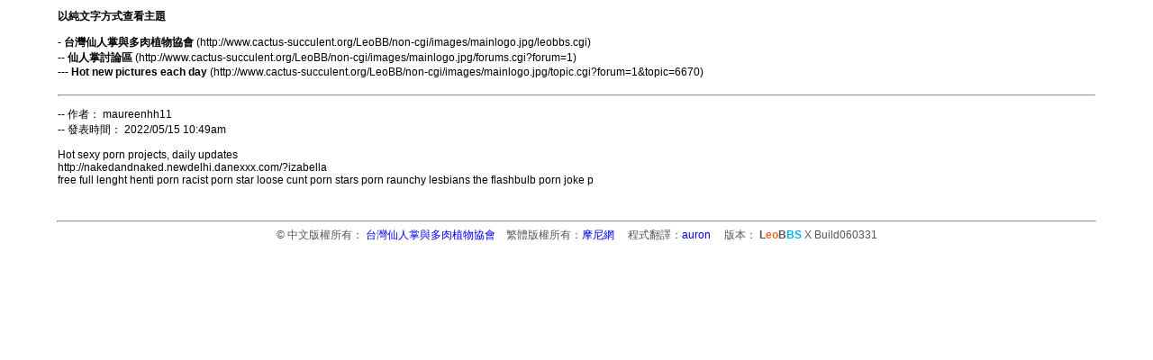

--- FILE ---
content_type: text/html; charset=big5
request_url: http://www.cactus-succulent.org/LeoBB/cgi-bin/printpage.cgi?forum=1&topic=6670
body_size: 1367
content:

    <html><head><title>台灣仙人掌與多肉植物協會</title>
<style>
<!--
A:visited {
	TEXT-DECORATION: none;
}
A:active {
	TEXT-DECORATION: none;
}
A:hover	{
	TEXT-DECORATION: underline overline;
}
A:link {
	TEXT-DECORATION: none;
}
.t {
	LINE-HEIGHT: 1.4;
}
BODY {
	FONT-FAMILY: Arial;
	FONT-SIZE: 9pt;
	SCROLLBAR-HIGHLIGHT-COLOR: buttonface;
	SCROLLBAR-SHADOW-COLOR: buttonface;
	SCROLLBAR-3DLIGHT-COLOR: buttonhighlight;
	SCROLLBAR-TRACK-COLOR: #eeeeee;
	SCROLLBAR-DARKSHADOW-COLOR: buttonshadow;
}
caption,TD,DIV,form ,OPTION,P,TD,BR{
	FONT-FAMILY: Arial;
	FONT-SIZE: 9pt;
}
INPUT {
	BORDER-TOP-WIDTH: 1px;
	PADDING-RIGHT: 1px;
	PADDING-LEFT: 1px;
	BORDER-LEFT-WIDTH: 1px;
	FONT-SIZE: 9pt;
	BORDER-LEFT-COLOR: #cccccc;
	BORDER-BOTTOM-WIDTH: 1px;
	BORDER-BOTTOM-COLOR: #cccccc;
	PADDING-BOTTOM: 1px;
	BORDER-TOP-COLOR: #cccccc;
	PADDING-TOP: 1px;
	HEIGHT: 18px;
	BORDER-RIGHT-WIDTH: 1px;
	BORDER-RIGHT-COLOR: #cccccc;
}
textarea, select {
	BORDER-WIDTH: 1;
	BORDER-COLOR: #cccccc;
	BACKGROUND-COLOR: #efefef;
	FONT-FAMILY: Arial;
	FONT-SIZE: 9pt;
	FONT-STYLE: normal;
}
-->
</style>
    </head>
    <body topmargin=10 leftmargin=0 onload="window.print()">
    <table cellpadding=0 cellspacing=0 width=90% align=center>
        <tr>
            <td>
            <p><b>以純文字方式查看主題</b><p>
            <b>- 台灣仙人掌與多肉植物協會</b> (http://www.cactus-succulent.org/LeoBB/non-cgi/images/mainlogo.jpg/leobbs.cgi)<br>
            <b>-- 仙人掌討論區</b> (http://www.cactus-succulent.org/LeoBB/non-cgi/images/mainlogo.jpg/forums.cgi?forum=1)<br>
            <b>--- Hot new pictures each day</b> (http://www.cactus-succulent.org/LeoBB/non-cgi/images/mainlogo.jpg/topic.cgi?forum=1&topic=6670)
        </tr>
    </table>
    <p><p><p>
    <table cellpadding=0 cellspacing=0 width=90% align=center>
      <tr><td>
    
        <p>
        <hr><p>
        -- 作者： maureenhh11<br>
        -- 發表時間： 2022/05/15 10:49am<p>
        Hot sexy porn projects, daily updates<br>http://nakedandnaked.newdelhi.danexxx.com/?izabella <br> free full lenght henti porn racist porn star loose cunt porn stars porn raunchy lesbians the flashbulb porn joke p <p><br>
        <p><p>
        
        </td></tr></table><center><hr width=90%><font color=#565656>
           &copy; 中文版權所有： <a href=http://www.cactus-succulent.org/tcss>台灣仙人掌與多肉植物協會</a>　繁體版權所有：<a href="http://lb.moninet.com.tw/LeoBBS/getleobbs.cgi" target=_blank title=" ---------------------------    ☆    --------------------------- 
 按此可以下載最新繁體版本的雷傲極酷超級論壇 
 繁體中文語系由 auron 維護製作 
 網站位址：http://lb.moninet.com.tw 
 電子信箱：arnold_tsay@yahoo.com.tw 
 ---------------------------    ☆    ---------------------------">摩尼網</a>　&nbsp;程式翻譯：<a href="mailto:arnold_tsay@yahoo.com.tw?subject=[雷傲]技術支援">auron</a>　&nbsp;版本： <b>L<font color=#F26522>eo</font>B<font color=#00AEEF>BS</font></b> X Build060331
           </font></center>
        </body></html>
    